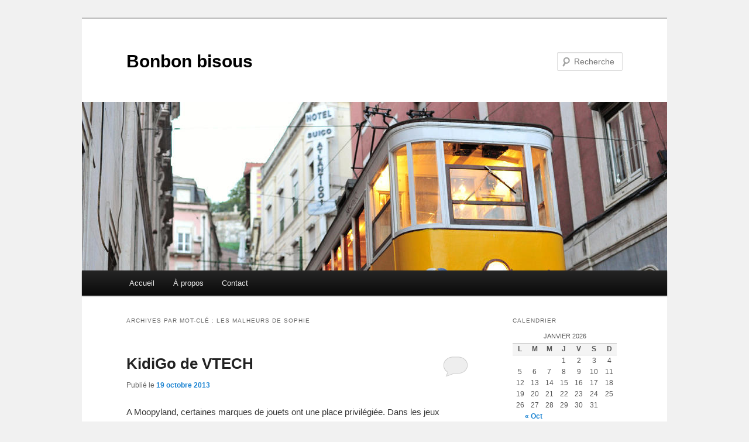

--- FILE ---
content_type: text/html; charset=UTF-8
request_url: https://www.bonbonbisous.com/tag/les-malheurs-de-sophie/
body_size: 16295
content:
<!DOCTYPE html>
<!--[if IE 6]>
<html id="ie6" dir="ltr" lang="fr-FR" prefix="og: https://ogp.me/ns#">
<![endif]-->
<!--[if IE 7]>
<html id="ie7" dir="ltr" lang="fr-FR" prefix="og: https://ogp.me/ns#">
<![endif]-->
<!--[if IE 8]>
<html id="ie8" dir="ltr" lang="fr-FR" prefix="og: https://ogp.me/ns#">
<![endif]-->
<!--[if !(IE 6) & !(IE 7) & !(IE 8)]><!-->
<html dir="ltr" lang="fr-FR" prefix="og: https://ogp.me/ns#">
<!--<![endif]-->
<head>
<meta charset="UTF-8" />
<meta name="viewport" content="width=device-width" />
<title>
Les Malheurs de Sophie - Bonbon bisousBonbon bisous	</title>
<link rel="profile" href="https://gmpg.org/xfn/11" />
<link rel="stylesheet" type="text/css" media="all" href="https://www.bonbonbisous.com/wp-content/themes/twentyeleven/style.css?ver=20240716" />
<link rel="pingback" href="https://www.bonbonbisous.com/xmlrpc.php">
<!--[if lt IE 9]>
<script src="https://www.bonbonbisous.com/wp-content/themes/twentyeleven/js/html5.js?ver=3.7.0" type="text/javascript"></script>
<![endif]-->

		<!-- All in One SEO 4.9.3 - aioseo.com -->
	<meta name="robots" content="max-image-preview:large" />
	<link rel="canonical" href="https://www.bonbonbisous.com/tag/les-malheurs-de-sophie/" />
	<meta name="generator" content="All in One SEO (AIOSEO) 4.9.3" />
		<script type="application/ld+json" class="aioseo-schema">
			{"@context":"https:\/\/schema.org","@graph":[{"@type":"BreadcrumbList","@id":"https:\/\/www.bonbonbisous.com\/tag\/les-malheurs-de-sophie\/#breadcrumblist","itemListElement":[{"@type":"ListItem","@id":"https:\/\/www.bonbonbisous.com#listItem","position":1,"name":"Accueil","item":"https:\/\/www.bonbonbisous.com","nextItem":{"@type":"ListItem","@id":"https:\/\/www.bonbonbisous.com\/tag\/les-malheurs-de-sophie\/#listItem","name":"Les Malheurs de Sophie"}},{"@type":"ListItem","@id":"https:\/\/www.bonbonbisous.com\/tag\/les-malheurs-de-sophie\/#listItem","position":2,"name":"Les Malheurs de Sophie","previousItem":{"@type":"ListItem","@id":"https:\/\/www.bonbonbisous.com#listItem","name":"Accueil"}}]},{"@type":"CollectionPage","@id":"https:\/\/www.bonbonbisous.com\/tag\/les-malheurs-de-sophie\/#collectionpage","url":"https:\/\/www.bonbonbisous.com\/tag\/les-malheurs-de-sophie\/","name":"Les Malheurs de Sophie - Bonbon bisous","inLanguage":"fr-FR","isPartOf":{"@id":"https:\/\/www.bonbonbisous.com\/#website"},"breadcrumb":{"@id":"https:\/\/www.bonbonbisous.com\/tag\/les-malheurs-de-sophie\/#breadcrumblist"}},{"@type":"Organization","@id":"https:\/\/www.bonbonbisous.com\/#organization","name":"Bonbon bisous","url":"https:\/\/www.bonbonbisous.com\/"},{"@type":"WebSite","@id":"https:\/\/www.bonbonbisous.com\/#website","url":"https:\/\/www.bonbonbisous.com\/","name":"Bonbon bisous","inLanguage":"fr-FR","publisher":{"@id":"https:\/\/www.bonbonbisous.com\/#organization"}}]}
		</script>
		<!-- All in One SEO -->

<link rel='dns-prefetch' href='//ajax.googleapis.com' />
<link rel="alternate" type="application/rss+xml" title="Bonbon bisous &raquo; Flux" href="https://www.bonbonbisous.com/feed/" />
<link rel="alternate" type="application/rss+xml" title="Bonbon bisous &raquo; Flux des commentaires" href="https://www.bonbonbisous.com/comments/feed/" />
<link rel="alternate" type="application/rss+xml" title="Bonbon bisous &raquo; Flux de l’étiquette Les Malheurs de Sophie" href="https://www.bonbonbisous.com/tag/les-malheurs-de-sophie/feed/" />
<style id='wp-img-auto-sizes-contain-inline-css' type='text/css'>
img:is([sizes=auto i],[sizes^="auto," i]){contain-intrinsic-size:3000px 1500px}
/*# sourceURL=wp-img-auto-sizes-contain-inline-css */
</style>
<style id='wp-emoji-styles-inline-css' type='text/css'>

	img.wp-smiley, img.emoji {
		display: inline !important;
		border: none !important;
		box-shadow: none !important;
		height: 1em !important;
		width: 1em !important;
		margin: 0 0.07em !important;
		vertical-align: -0.1em !important;
		background: none !important;
		padding: 0 !important;
	}
/*# sourceURL=wp-emoji-styles-inline-css */
</style>
<style id='wp-block-library-inline-css' type='text/css'>
:root{--wp-block-synced-color:#7a00df;--wp-block-synced-color--rgb:122,0,223;--wp-bound-block-color:var(--wp-block-synced-color);--wp-editor-canvas-background:#ddd;--wp-admin-theme-color:#007cba;--wp-admin-theme-color--rgb:0,124,186;--wp-admin-theme-color-darker-10:#006ba1;--wp-admin-theme-color-darker-10--rgb:0,107,160.5;--wp-admin-theme-color-darker-20:#005a87;--wp-admin-theme-color-darker-20--rgb:0,90,135;--wp-admin-border-width-focus:2px}@media (min-resolution:192dpi){:root{--wp-admin-border-width-focus:1.5px}}.wp-element-button{cursor:pointer}:root .has-very-light-gray-background-color{background-color:#eee}:root .has-very-dark-gray-background-color{background-color:#313131}:root .has-very-light-gray-color{color:#eee}:root .has-very-dark-gray-color{color:#313131}:root .has-vivid-green-cyan-to-vivid-cyan-blue-gradient-background{background:linear-gradient(135deg,#00d084,#0693e3)}:root .has-purple-crush-gradient-background{background:linear-gradient(135deg,#34e2e4,#4721fb 50%,#ab1dfe)}:root .has-hazy-dawn-gradient-background{background:linear-gradient(135deg,#faaca8,#dad0ec)}:root .has-subdued-olive-gradient-background{background:linear-gradient(135deg,#fafae1,#67a671)}:root .has-atomic-cream-gradient-background{background:linear-gradient(135deg,#fdd79a,#004a59)}:root .has-nightshade-gradient-background{background:linear-gradient(135deg,#330968,#31cdcf)}:root .has-midnight-gradient-background{background:linear-gradient(135deg,#020381,#2874fc)}:root{--wp--preset--font-size--normal:16px;--wp--preset--font-size--huge:42px}.has-regular-font-size{font-size:1em}.has-larger-font-size{font-size:2.625em}.has-normal-font-size{font-size:var(--wp--preset--font-size--normal)}.has-huge-font-size{font-size:var(--wp--preset--font-size--huge)}.has-text-align-center{text-align:center}.has-text-align-left{text-align:left}.has-text-align-right{text-align:right}.has-fit-text{white-space:nowrap!important}#end-resizable-editor-section{display:none}.aligncenter{clear:both}.items-justified-left{justify-content:flex-start}.items-justified-center{justify-content:center}.items-justified-right{justify-content:flex-end}.items-justified-space-between{justify-content:space-between}.screen-reader-text{border:0;clip-path:inset(50%);height:1px;margin:-1px;overflow:hidden;padding:0;position:absolute;width:1px;word-wrap:normal!important}.screen-reader-text:focus{background-color:#ddd;clip-path:none;color:#444;display:block;font-size:1em;height:auto;left:5px;line-height:normal;padding:15px 23px 14px;text-decoration:none;top:5px;width:auto;z-index:100000}html :where(.has-border-color){border-style:solid}html :where([style*=border-top-color]){border-top-style:solid}html :where([style*=border-right-color]){border-right-style:solid}html :where([style*=border-bottom-color]){border-bottom-style:solid}html :where([style*=border-left-color]){border-left-style:solid}html :where([style*=border-width]){border-style:solid}html :where([style*=border-top-width]){border-top-style:solid}html :where([style*=border-right-width]){border-right-style:solid}html :where([style*=border-bottom-width]){border-bottom-style:solid}html :where([style*=border-left-width]){border-left-style:solid}html :where(img[class*=wp-image-]){height:auto;max-width:100%}:where(figure){margin:0 0 1em}html :where(.is-position-sticky){--wp-admin--admin-bar--position-offset:var(--wp-admin--admin-bar--height,0px)}@media screen and (max-width:600px){html :where(.is-position-sticky){--wp-admin--admin-bar--position-offset:0px}}

/*# sourceURL=wp-block-library-inline-css */
</style><style id='global-styles-inline-css' type='text/css'>
:root{--wp--preset--aspect-ratio--square: 1;--wp--preset--aspect-ratio--4-3: 4/3;--wp--preset--aspect-ratio--3-4: 3/4;--wp--preset--aspect-ratio--3-2: 3/2;--wp--preset--aspect-ratio--2-3: 2/3;--wp--preset--aspect-ratio--16-9: 16/9;--wp--preset--aspect-ratio--9-16: 9/16;--wp--preset--color--black: #000;--wp--preset--color--cyan-bluish-gray: #abb8c3;--wp--preset--color--white: #fff;--wp--preset--color--pale-pink: #f78da7;--wp--preset--color--vivid-red: #cf2e2e;--wp--preset--color--luminous-vivid-orange: #ff6900;--wp--preset--color--luminous-vivid-amber: #fcb900;--wp--preset--color--light-green-cyan: #7bdcb5;--wp--preset--color--vivid-green-cyan: #00d084;--wp--preset--color--pale-cyan-blue: #8ed1fc;--wp--preset--color--vivid-cyan-blue: #0693e3;--wp--preset--color--vivid-purple: #9b51e0;--wp--preset--color--blue: #1982d1;--wp--preset--color--dark-gray: #373737;--wp--preset--color--medium-gray: #666;--wp--preset--color--light-gray: #e2e2e2;--wp--preset--gradient--vivid-cyan-blue-to-vivid-purple: linear-gradient(135deg,rgb(6,147,227) 0%,rgb(155,81,224) 100%);--wp--preset--gradient--light-green-cyan-to-vivid-green-cyan: linear-gradient(135deg,rgb(122,220,180) 0%,rgb(0,208,130) 100%);--wp--preset--gradient--luminous-vivid-amber-to-luminous-vivid-orange: linear-gradient(135deg,rgb(252,185,0) 0%,rgb(255,105,0) 100%);--wp--preset--gradient--luminous-vivid-orange-to-vivid-red: linear-gradient(135deg,rgb(255,105,0) 0%,rgb(207,46,46) 100%);--wp--preset--gradient--very-light-gray-to-cyan-bluish-gray: linear-gradient(135deg,rgb(238,238,238) 0%,rgb(169,184,195) 100%);--wp--preset--gradient--cool-to-warm-spectrum: linear-gradient(135deg,rgb(74,234,220) 0%,rgb(151,120,209) 20%,rgb(207,42,186) 40%,rgb(238,44,130) 60%,rgb(251,105,98) 80%,rgb(254,248,76) 100%);--wp--preset--gradient--blush-light-purple: linear-gradient(135deg,rgb(255,206,236) 0%,rgb(152,150,240) 100%);--wp--preset--gradient--blush-bordeaux: linear-gradient(135deg,rgb(254,205,165) 0%,rgb(254,45,45) 50%,rgb(107,0,62) 100%);--wp--preset--gradient--luminous-dusk: linear-gradient(135deg,rgb(255,203,112) 0%,rgb(199,81,192) 50%,rgb(65,88,208) 100%);--wp--preset--gradient--pale-ocean: linear-gradient(135deg,rgb(255,245,203) 0%,rgb(182,227,212) 50%,rgb(51,167,181) 100%);--wp--preset--gradient--electric-grass: linear-gradient(135deg,rgb(202,248,128) 0%,rgb(113,206,126) 100%);--wp--preset--gradient--midnight: linear-gradient(135deg,rgb(2,3,129) 0%,rgb(40,116,252) 100%);--wp--preset--font-size--small: 13px;--wp--preset--font-size--medium: 20px;--wp--preset--font-size--large: 36px;--wp--preset--font-size--x-large: 42px;--wp--preset--spacing--20: 0.44rem;--wp--preset--spacing--30: 0.67rem;--wp--preset--spacing--40: 1rem;--wp--preset--spacing--50: 1.5rem;--wp--preset--spacing--60: 2.25rem;--wp--preset--spacing--70: 3.38rem;--wp--preset--spacing--80: 5.06rem;--wp--preset--shadow--natural: 6px 6px 9px rgba(0, 0, 0, 0.2);--wp--preset--shadow--deep: 12px 12px 50px rgba(0, 0, 0, 0.4);--wp--preset--shadow--sharp: 6px 6px 0px rgba(0, 0, 0, 0.2);--wp--preset--shadow--outlined: 6px 6px 0px -3px rgb(255, 255, 255), 6px 6px rgb(0, 0, 0);--wp--preset--shadow--crisp: 6px 6px 0px rgb(0, 0, 0);}:where(.is-layout-flex){gap: 0.5em;}:where(.is-layout-grid){gap: 0.5em;}body .is-layout-flex{display: flex;}.is-layout-flex{flex-wrap: wrap;align-items: center;}.is-layout-flex > :is(*, div){margin: 0;}body .is-layout-grid{display: grid;}.is-layout-grid > :is(*, div){margin: 0;}:where(.wp-block-columns.is-layout-flex){gap: 2em;}:where(.wp-block-columns.is-layout-grid){gap: 2em;}:where(.wp-block-post-template.is-layout-flex){gap: 1.25em;}:where(.wp-block-post-template.is-layout-grid){gap: 1.25em;}.has-black-color{color: var(--wp--preset--color--black) !important;}.has-cyan-bluish-gray-color{color: var(--wp--preset--color--cyan-bluish-gray) !important;}.has-white-color{color: var(--wp--preset--color--white) !important;}.has-pale-pink-color{color: var(--wp--preset--color--pale-pink) !important;}.has-vivid-red-color{color: var(--wp--preset--color--vivid-red) !important;}.has-luminous-vivid-orange-color{color: var(--wp--preset--color--luminous-vivid-orange) !important;}.has-luminous-vivid-amber-color{color: var(--wp--preset--color--luminous-vivid-amber) !important;}.has-light-green-cyan-color{color: var(--wp--preset--color--light-green-cyan) !important;}.has-vivid-green-cyan-color{color: var(--wp--preset--color--vivid-green-cyan) !important;}.has-pale-cyan-blue-color{color: var(--wp--preset--color--pale-cyan-blue) !important;}.has-vivid-cyan-blue-color{color: var(--wp--preset--color--vivid-cyan-blue) !important;}.has-vivid-purple-color{color: var(--wp--preset--color--vivid-purple) !important;}.has-black-background-color{background-color: var(--wp--preset--color--black) !important;}.has-cyan-bluish-gray-background-color{background-color: var(--wp--preset--color--cyan-bluish-gray) !important;}.has-white-background-color{background-color: var(--wp--preset--color--white) !important;}.has-pale-pink-background-color{background-color: var(--wp--preset--color--pale-pink) !important;}.has-vivid-red-background-color{background-color: var(--wp--preset--color--vivid-red) !important;}.has-luminous-vivid-orange-background-color{background-color: var(--wp--preset--color--luminous-vivid-orange) !important;}.has-luminous-vivid-amber-background-color{background-color: var(--wp--preset--color--luminous-vivid-amber) !important;}.has-light-green-cyan-background-color{background-color: var(--wp--preset--color--light-green-cyan) !important;}.has-vivid-green-cyan-background-color{background-color: var(--wp--preset--color--vivid-green-cyan) !important;}.has-pale-cyan-blue-background-color{background-color: var(--wp--preset--color--pale-cyan-blue) !important;}.has-vivid-cyan-blue-background-color{background-color: var(--wp--preset--color--vivid-cyan-blue) !important;}.has-vivid-purple-background-color{background-color: var(--wp--preset--color--vivid-purple) !important;}.has-black-border-color{border-color: var(--wp--preset--color--black) !important;}.has-cyan-bluish-gray-border-color{border-color: var(--wp--preset--color--cyan-bluish-gray) !important;}.has-white-border-color{border-color: var(--wp--preset--color--white) !important;}.has-pale-pink-border-color{border-color: var(--wp--preset--color--pale-pink) !important;}.has-vivid-red-border-color{border-color: var(--wp--preset--color--vivid-red) !important;}.has-luminous-vivid-orange-border-color{border-color: var(--wp--preset--color--luminous-vivid-orange) !important;}.has-luminous-vivid-amber-border-color{border-color: var(--wp--preset--color--luminous-vivid-amber) !important;}.has-light-green-cyan-border-color{border-color: var(--wp--preset--color--light-green-cyan) !important;}.has-vivid-green-cyan-border-color{border-color: var(--wp--preset--color--vivid-green-cyan) !important;}.has-pale-cyan-blue-border-color{border-color: var(--wp--preset--color--pale-cyan-blue) !important;}.has-vivid-cyan-blue-border-color{border-color: var(--wp--preset--color--vivid-cyan-blue) !important;}.has-vivid-purple-border-color{border-color: var(--wp--preset--color--vivid-purple) !important;}.has-vivid-cyan-blue-to-vivid-purple-gradient-background{background: var(--wp--preset--gradient--vivid-cyan-blue-to-vivid-purple) !important;}.has-light-green-cyan-to-vivid-green-cyan-gradient-background{background: var(--wp--preset--gradient--light-green-cyan-to-vivid-green-cyan) !important;}.has-luminous-vivid-amber-to-luminous-vivid-orange-gradient-background{background: var(--wp--preset--gradient--luminous-vivid-amber-to-luminous-vivid-orange) !important;}.has-luminous-vivid-orange-to-vivid-red-gradient-background{background: var(--wp--preset--gradient--luminous-vivid-orange-to-vivid-red) !important;}.has-very-light-gray-to-cyan-bluish-gray-gradient-background{background: var(--wp--preset--gradient--very-light-gray-to-cyan-bluish-gray) !important;}.has-cool-to-warm-spectrum-gradient-background{background: var(--wp--preset--gradient--cool-to-warm-spectrum) !important;}.has-blush-light-purple-gradient-background{background: var(--wp--preset--gradient--blush-light-purple) !important;}.has-blush-bordeaux-gradient-background{background: var(--wp--preset--gradient--blush-bordeaux) !important;}.has-luminous-dusk-gradient-background{background: var(--wp--preset--gradient--luminous-dusk) !important;}.has-pale-ocean-gradient-background{background: var(--wp--preset--gradient--pale-ocean) !important;}.has-electric-grass-gradient-background{background: var(--wp--preset--gradient--electric-grass) !important;}.has-midnight-gradient-background{background: var(--wp--preset--gradient--midnight) !important;}.has-small-font-size{font-size: var(--wp--preset--font-size--small) !important;}.has-medium-font-size{font-size: var(--wp--preset--font-size--medium) !important;}.has-large-font-size{font-size: var(--wp--preset--font-size--large) !important;}.has-x-large-font-size{font-size: var(--wp--preset--font-size--x-large) !important;}
/*# sourceURL=global-styles-inline-css */
</style>

<style id='classic-theme-styles-inline-css' type='text/css'>
/*! This file is auto-generated */
.wp-block-button__link{color:#fff;background-color:#32373c;border-radius:9999px;box-shadow:none;text-decoration:none;padding:calc(.667em + 2px) calc(1.333em + 2px);font-size:1.125em}.wp-block-file__button{background:#32373c;color:#fff;text-decoration:none}
/*# sourceURL=/wp-includes/css/classic-themes.min.css */
</style>
<link rel='stylesheet' id='contact-form-7-css' href='https://www.bonbonbisous.com/wp-content/plugins/contact-form-7/includes/css/styles.css?ver=6.1.4' type='text/css' media='all' />
<link rel='stylesheet' id='st-widget-css' href='https://www.bonbonbisous.com/wp-content/plugins/share-this/css/style.css?ver=6.9' type='text/css' media='all' />
<link rel='stylesheet' id='twentyeleven-block-style-css' href='https://www.bonbonbisous.com/wp-content/themes/twentyeleven/blocks.css?ver=20240621' type='text/css' media='all' />
<link rel='stylesheet' id='wp-pagenavi-css' href='https://www.bonbonbisous.com/wp-content/plugins/wp-pagenavi/pagenavi-css.css?ver=2.70' type='text/css' media='all' />
<script type="text/javascript" src="https://www.bonbonbisous.com/wp-includes/js/jquery/jquery.min.js?ver=3.7.1" id="jquery-core-js"></script>
<script type="text/javascript" src="https://www.bonbonbisous.com/wp-includes/js/jquery/jquery-migrate.min.js?ver=3.4.1" id="jquery-migrate-js"></script>
<script type="text/javascript" src="https://ajax.googleapis.com/ajax/libs/prototype/1.7.1.0/prototype.js?ver=1.7.1" id="prototype-js"></script>
<link rel="https://api.w.org/" href="https://www.bonbonbisous.com/wp-json/" /><link rel="alternate" title="JSON" type="application/json" href="https://www.bonbonbisous.com/wp-json/wp/v2/tags/662" /><link rel="EditURI" type="application/rsd+xml" title="RSD" href="https://www.bonbonbisous.com/xmlrpc.php?rsd" />
<meta name="generator" content="WordPress 6.9" />
<script charset="utf-8" type="text/javascript">var switchTo5x=true;</script>
<script charset="utf-8" type="text/javascript" id="st_insights_js" src="https://ws.sharethis.com/button/buttons.js?publisher=wp.d617b3a8-721c-4350-8601-68e0a7a31d5a&amp;product=sharethis-wordpress"></script>
<script charset="utf-8" type="text/javascript">stLight.options({"publisher":"wp.d617b3a8-721c-4350-8601-68e0a7a31d5a"});var st_type="wordpress5.3.2";</script>
<script type="text/javascript" src="https://www.bonbonbisous.com/index.php?ak_action=wp_grins_js"></script>

<style type="text/css">
#wp_grins img {
	cursor: pointer;
}
</style>
<!--[if IE]>
<style type="text/css">
#wp_grins img {
	cursor: hand;
}
</style>
<![endif]-->
	<script type="text/javascript" src="https://www.bonbonbisous.com/wp-content/plugins/wp-twitip-id/js/addtwitterfield.js"></script><!-- added by wp-twitip-id by Andy Bailey -->
<script type="text/javascript">addtwitterfield('url',"<br/>","<label for=\"atf_twitter_id\">Twitter ID</label><br/>",'textarea','','','');</script><style data-context="foundation-flickity-css">/*! Flickity v2.0.2
http://flickity.metafizzy.co
---------------------------------------------- */.flickity-enabled{position:relative}.flickity-enabled:focus{outline:0}.flickity-viewport{overflow:hidden;position:relative;height:100%}.flickity-slider{position:absolute;width:100%;height:100%}.flickity-enabled.is-draggable{-webkit-tap-highlight-color:transparent;tap-highlight-color:transparent;-webkit-user-select:none;-moz-user-select:none;-ms-user-select:none;user-select:none}.flickity-enabled.is-draggable .flickity-viewport{cursor:move;cursor:-webkit-grab;cursor:grab}.flickity-enabled.is-draggable .flickity-viewport.is-pointer-down{cursor:-webkit-grabbing;cursor:grabbing}.flickity-prev-next-button{position:absolute;top:50%;width:44px;height:44px;border:none;border-radius:50%;background:#fff;background:hsla(0,0%,100%,.75);cursor:pointer;-webkit-transform:translateY(-50%);transform:translateY(-50%)}.flickity-prev-next-button:hover{background:#fff}.flickity-prev-next-button:focus{outline:0;box-shadow:0 0 0 5px #09f}.flickity-prev-next-button:active{opacity:.6}.flickity-prev-next-button.previous{left:10px}.flickity-prev-next-button.next{right:10px}.flickity-rtl .flickity-prev-next-button.previous{left:auto;right:10px}.flickity-rtl .flickity-prev-next-button.next{right:auto;left:10px}.flickity-prev-next-button:disabled{opacity:.3;cursor:auto}.flickity-prev-next-button svg{position:absolute;left:20%;top:20%;width:60%;height:60%}.flickity-prev-next-button .arrow{fill:#333}.flickity-page-dots{position:absolute;width:100%;bottom:-25px;padding:0;margin:0;list-style:none;text-align:center;line-height:1}.flickity-rtl .flickity-page-dots{direction:rtl}.flickity-page-dots .dot{display:inline-block;width:10px;height:10px;margin:0 8px;background:#333;border-radius:50%;opacity:.25;cursor:pointer}.flickity-page-dots .dot.is-selected{opacity:1}</style><style data-context="foundation-slideout-css">.slideout-menu{position:fixed;left:0;top:0;bottom:0;right:auto;z-index:0;width:256px;overflow-y:auto;-webkit-overflow-scrolling:touch;display:none}.slideout-menu.pushit-right{left:auto;right:0}.slideout-panel{position:relative;z-index:1;will-change:transform}.slideout-open,.slideout-open .slideout-panel,.slideout-open body{overflow:hidden}.slideout-open .slideout-menu{display:block}.pushit{display:none}</style><style type="text/css">.recentcomments a{display:inline !important;padding:0 !important;margin:0 !important;}</style>		<style type="text/css" id="twentyeleven-header-css">
				#site-title a,
		#site-description {
			color: #000000;
		}
		</style>
		<style type="text/css" id="custom-background-css">
body.custom-background { background-color: #f1f1f1; }
</style>
	<style>.ios7.web-app-mode.has-fixed header{ background-color: rgba(3,122,221,.88);}</style></head>

<body class="archive tag tag-les-malheurs-de-sophie tag-662 custom-background wp-embed-responsive wp-theme-twentyeleven single-author two-column right-sidebar">
<div class="skip-link"><a class="assistive-text" href="#content">Aller au contenu principal</a></div><div class="skip-link"><a class="assistive-text" href="#secondary">Aller au contenu secondaire</a></div><div id="page" class="hfeed">
	<header id="branding">
			<hgroup>
				<h1 id="site-title"><span><a href="https://www.bonbonbisous.com/" rel="home">Bonbon bisous</a></span></h1>
				<h2 id="site-description"></h2>
			</hgroup>

						<a href="https://www.bonbonbisous.com/">
				<img src="https://www.bonbonbisous.com/wp-content/themes/twentyeleven/images/headers/trolley.jpg" width="1000" height="288" alt="Bonbon bisous" decoding="async" fetchpriority="high" />			</a>
			
									<form method="get" id="searchform" action="https://www.bonbonbisous.com/">
		<label for="s" class="assistive-text">Recherche</label>
		<input type="text" class="field" name="s" id="s" placeholder="Recherche" />
		<input type="submit" class="submit" name="submit" id="searchsubmit" value="Recherche" />
	</form>
			
			<nav id="access">
				<h3 class="assistive-text">Menu principal</h3>
				<div class="menu"><ul>
<li ><a href="https://www.bonbonbisous.com/">Accueil</a></li><li class="page_item page-item-2"><a href="https://www.bonbonbisous.com/a-propos/">À propos</a></li>
<li class="page_item page-item-73"><a href="https://www.bonbonbisous.com/contact/">Contact</a></li>
</ul></div>
			</nav><!-- #access -->
	</header><!-- #branding -->


	<div id="main">

		<section id="primary">
			<div id="content" role="main">

			
				<header class="page-header">
					<h1 class="page-title">
					Archives par mot-clé&nbsp;: <span>Les Malheurs de Sophie</span>					</h1>

									</header>

				
				
					
	<article id="post-3009" class="post-3009 post type-post status-publish format-standard hentry category-moopludi tag-asterix tag-babar tag-caroline tag-cars tag-cedric tag-celestin tag-corneil-bernie tag-couacs-en-vrac tag-didou tag-docteur-la-peluche tag-donald tag-dora-lexploratrice tag-droles-de-petites-betes tag-famille-trompette tag-garfield tag-henri-des tag-jake-et-les-pirates tag-jasper tag-jeu-video tag-jeux tag-kidigo tag-le-manege-enchante tag-leo-et-popi tag-leonard tag-les-malheurs-de-sophie tag-les-minijusticiers tag-les-tortues-ninja tag-lilo-stitch tag-little-einsteins tag-lucky-luke tag-manon tag-marsupilami tag-mickey tag-mike-le-chevalier tag-minnie tag-mobigo tag-petit-ours-brun tag-phineas-et-ferb tag-sponsorise tag-tatonka tag-tintin tag-trotro tag-vtech tag-winnie-lourson tag-yakari tag-zou">
		<header class="entry-header">
						<h1 class="entry-title"><a href="https://www.bonbonbisous.com/kidigo-de-vtech/" rel="bookmark">KidiGo de VTECH</a></h1>
			
						<div class="entry-meta">
				<span class="sep">Publié le </span><a href="https://www.bonbonbisous.com/kidigo-de-vtech/" title="23 h 15 min" rel="bookmark"><time class="entry-date" datetime="2013-10-19T23:15:36+02:00">19 octobre 2013</time></a><span class="by-author"> <span class="sep"> par </span> <span class="author vcard"><a class="url fn n" href="https://www.bonbonbisous.com/author/3moopydelfy/" title="Afficher tous les articles par 3moopydelfy" rel="author">3moopydelfy</a></span></span>			</div><!-- .entry-meta -->
			
						<div class="comments-link">
				<a href="https://www.bonbonbisous.com/kidigo-de-vtech/#respond"><span class="leave-reply">Répondre</span></a>			</div>
					</header><!-- .entry-header -->

				<div class="entry-content">
			
<div style="display:none"><img decoding="async" src="http://stat.ebuzzing.com/stats/85343_26425_1221957_7613_6505_1.jpg" border="0" style="width:0px;height:0px"  /></div>
<p>
	A Moopyland, certaines marques de jouets ont une place privil&eacute;gi&eacute;e. Dans les jeux vid&eacute;os, Nintendo prend la premi&egrave;re place. Avant la console Gameboy, DS et 3DS, les Moopys ont &eacute;tra&icirc;n&eacute; leurs esprits de joueurs sur la Mobigo de <a rel="nofollow" href="http://social.ebuzzing.fr/rdro/85343_26425_1221957_7613_6505_390530/www.vtech-jouets.com%2Fkidigo-bleu.html" target="_blank">VTech</a>. Cette ann&eacute;e <a href="http://www.vtech-jouets.com/kidigo-bleu.html">Vtech</a> sort un lecteur mutlim&eacute;dia utilisable d&egrave;s 3 ans: la&nbsp;<a href="http://social.ebuzzing.fr/rdro/85343_26425_1221957_7613_6505_390530/www.vtech-jouets.com%2Fkidigo-bleu.html" target="_blank">Kidigo</a>.&nbsp;<a href="http://www.bonbonbisous.com/wp-content/uploads/2013/10/148305-148355-CAT-kidiGo_bleu-rose.jpg"><img decoding="async" alt="148305-148355-CAT-kidiGo_bleu-rose" class="aligncenter size-large wp-image-3010" height="432" src="http://www.bonbonbisous.com/wp-content/uploads/2013/10/148305-148355-CAT-kidiGo_bleu-rose-1024x758.jpg" width="584" srcset="https://www.bonbonbisous.com/wp-content/uploads/2013/10/148305-148355-CAT-kidiGo_bleu-rose-1024x758.jpg 1024w, https://www.bonbonbisous.com/wp-content/uploads/2013/10/148305-148355-CAT-kidiGo_bleu-rose-300x222.jpg 300w, https://www.bonbonbisous.com/wp-content/uploads/2013/10/148305-148355-CAT-kidiGo_bleu-rose-405x300.jpg 405w" sizes="(max-width: 584px) 100vw, 584px" /></a></p>
<p>
	D&eacute;cortiquons le lecteur 4 en 1, Kidigo, nous avons:</p>
<p>
	1. &nbsp;Jeux&nbsp;: 5 jeux inclus.</p>
<p>
	2.&nbsp; Album photo: pour regarder ses premiers clich&eacute;s</p>
<p>
	3. &nbsp;Lecteur musique MP3 pour &eacute;couter ses musiques pr&eacute;f&eacute;r&eacute;es en illimit&eacute;</p>
<p>
	4. &nbsp;Lecteur Vid&eacute;os pour regarder ses vid&eacute;os pr&eacute;f&eacute;r&eacute;es</p>
<p>
	<span style="text-decoration: underline;"><strong>LES PLUS</strong>&nbsp;:</span> &#8211; Pratique&nbsp;! La dragonne et le casque sont inclus &#8211; Pour plus de rangement, possibilit&eacute; de clipser le casque &#8211; Grand &eacute;cran couleur 4.3 pouces &#8211; M&eacute;moire interne de 2Go permettant de stocker jusqu&rsquo;&agrave; 4h30 de vid&eacute;os ou 30h de musique&nbsp;! Extensible avec une carte micro SD (non incluse) &#8211; 10h d&rsquo;autonomie J&#39;appr&eacute;cie la possibilit&eacute; offerte &agrave; nous les parents, de transf&eacute;rer des musiques, vid&eacute;os ou photos personnelles depuis leur ordinateur vers KidiGo. <a rel="nofollow" href="http://www.bonbonbisous.com/wp-content/uploads/2013/10/sacoche-kidigo-bleue2.jpg"><img decoding="async" alt="sacoche-kidigo-bleue2" class="aligncenter size-full wp-image-3011" height="900" src="http://www.bonbonbisous.com/wp-content/uploads/2013/10/sacoche-kidigo-bleue2.jpg" width="900" srcset="https://www.bonbonbisous.com/wp-content/uploads/2013/10/sacoche-kidigo-bleue2.jpg 900w, https://www.bonbonbisous.com/wp-content/uploads/2013/10/sacoche-kidigo-bleue2-150x150.jpg 150w, https://www.bonbonbisous.com/wp-content/uploads/2013/10/sacoche-kidigo-bleue2-300x300.jpg 300w" sizes="(max-width: 900px) 100vw, 900px" /></a><strong> D&eacute;couvrons la plateforme EXPLOR@PARK :</strong></p>
<p>
	Un espace de t&eacute;l&eacute;chargement de contenus d&eacute;velopp&eacute; par VTech sur lequel on peut connecter le lecteur Kidigo. En plus de pouvoir y mettre ses videos et musiques perso, on peut aussi telecharger plein de contenus musicaux et videos selectionn&eacute;s par Vtech. A noter, par contre, les contenus sont payants. Plusieurs centaines de musiques&nbsp;comme Henri D&egrave;s ou Sophie Forte, films (<strong>Tintin, Asterix</strong>) et dessins anim&eacute;s.</p>
<p>
	Les enfants auront ainsi le choix entre une liste comprenant: <strong><span style="color: #888888;">Ast&eacute;rix, Babar, Caroline, Cars, C&eacute;dric, C&eacute;lestin,&nbsp; Corneil &amp; Bernie, Couacs en vrac, Didou, Docteur La Peluche, Donald, Dora l&#39;Exploratrice, Dr&ocirc;les de Petites B&ecirc;tes, Famille Trompette, Garfield, Jake et les Pirates, Jasper, Le Man&egrave;ge Enchant&eacute;, L&eacute;o et Popi, L&eacute;onard, Les Malheurs de Sophie, Les Minijusticiers, Les Tortues Ninja, Lilo &amp; Stitch, Little Einsteins, Lucky Luke, Manon, Marsupilami, Mickey, Mike le Chevalier, Minnie, Petit Ours Brun, Phineas et Ferb, Tatonka, Tintin, Trotro, Winnie l&#39;Ourson, Yakari, Zou</span></strong> <strong>Pou en savoir plus:&nbsp;<a rel="nofollow" href="http://www.vtech-jouets.com/view-telechargements/?id=13515">http://www.vtech-jouets.com/view-telechargements/?id=13515</a></strong></p>
<p>
	&nbsp;</p>
<p>
	<iframe loading="lazy" allowfullscreen="" frameborder="0" height="315" src="//www.youtube.com/embed/uGdK22-BMUk" width="420"></iframe></p>
<p>
	<span style="text-decoration: underline;"><strong>CARACTERISTIQUES TECHNIQUES&nbsp;:</strong></span></p>
<p>
	&#8211;&nbsp; Lecture des fichiers personnels MP3 et des vid&eacute;os en MPEG4 SP (Xvid) ou t&eacute;l&eacute;chargement de contenus (musiques et vid&eacute;os) sur l&rsquo;Explor@park VTech.</p>
<p>
	&#8211;&nbsp; Grand &eacute;cran couleur de 4,3 pouces, anti-chocs&nbsp;!</p>
<p>
	&#8211;&nbsp; Haut parleur int&eacute;gr&eacute; pour partager de la musique &agrave; plusieurs ou &eacute;coute via le casque inclus (clipsable sur KidiGo pour le rangement).</p>
<p>
	&#8211;&nbsp; Avec une carte micro SD de 32 Giga (non incluse) on peut stocker plus de 80 heures de vid&eacute;o !</p>
<p>
	&#8211;&nbsp; Pied repliable.</p>
<p>
	&#8211;&nbsp; Des sacoches sp&eacute;cialement con&ccedil;ues pour kidigo existent (&agrave; acheter s&eacute;par&eacute;ment, tr&egrave;s pratiques et id&eacute;ales pour prot&eacute;ger le lecteur)</p>
<p>
	Si je devais me laisser tenter pour l&#39;achat du produit KidiGo je prendrais une version bleue, la couleur met d&#39;accord mes 3 minis-moi. Ils adoreraient le c&ocirc;t&eacute;, j&#39;ai mon lecteur simple d&#39;acc&egrave;s pour regarder mes dessins anim&eacute;s. Je suis contente de la dur&eacute;e de vie des produits Vtech, et j&#39;aime leur fa&ccedil;on de donner l&#39;impression &agrave; l&#39;enfant d&#39;&ecirc;tre plus grand qu&#39;il n&#39;est tout en conservant la magie de l&#39;enfance. Et vous?&nbsp;</p>
<p>
	&nbsp;</p>
<p>
	Pour plus d&#39;informations rdv <a rel="nofollow" href="http://www.vtech-jouets.com/kidigo-bleu.html">ici </a>!</p>
<ul>
</ul>
<p>
	<br />
	<a rel="nofollow" href="http://social.ebuzzing.fr" target="_blank"><i>Article sponsoris&eacute;</i></a></p>
<p class="no-break"><span class='st_facebook_large' st_title='KidiGo de VTECH' st_url='https://www.bonbonbisous.com/kidigo-de-vtech/'></span><span st_via='@3Moopydelfy' st_username='@3Moopydelfy' class='st_twitter_large' st_title='KidiGo de VTECH' st_url='https://www.bonbonbisous.com/kidigo-de-vtech/'></span><span class='st_linkedin_large' st_title='KidiGo de VTECH' st_url='https://www.bonbonbisous.com/kidigo-de-vtech/'></span><span class='st_email_large' st_title='KidiGo de VTECH' st_url='https://www.bonbonbisous.com/kidigo-de-vtech/'></span><span class='st_sharethis_large' st_title='KidiGo de VTECH' st_url='https://www.bonbonbisous.com/kidigo-de-vtech/'></span><span class='st_fblike_large' st_title='KidiGo de VTECH' st_url='https://www.bonbonbisous.com/kidigo-de-vtech/'></span><span class='st_plusone_large' st_title='KidiGo de VTECH' st_url='https://www.bonbonbisous.com/kidigo-de-vtech/'></span><span class='st_pinterest_large' st_title='KidiGo de VTECH' st_url='https://www.bonbonbisous.com/kidigo-de-vtech/'></span></p>					</div><!-- .entry-content -->
		
		<footer class="entry-meta">
			
										<span class="cat-links">
					<span class="entry-utility-prep entry-utility-prep-cat-links">Publié dans</span> <a href="https://www.bonbonbisous.com/category/moopludi/" rel="category tag">Moopludi</a>			</span>
							
										<span class="sep"> | </span>
								<span class="tag-links">
					<span class="entry-utility-prep entry-utility-prep-tag-links">Marqué avec</span> <a href="https://www.bonbonbisous.com/tag/asterix/" rel="tag">Asterix</a>, <a href="https://www.bonbonbisous.com/tag/babar/" rel="tag">Babar</a>, <a href="https://www.bonbonbisous.com/tag/caroline/" rel="tag">Caroline</a>, <a href="https://www.bonbonbisous.com/tag/cars/" rel="tag">Cars</a>, <a href="https://www.bonbonbisous.com/tag/cedric/" rel="tag">Cédric</a>, <a href="https://www.bonbonbisous.com/tag/celestin/" rel="tag">Célestin</a>, <a href="https://www.bonbonbisous.com/tag/corneil-bernie/" rel="tag">Corneil &amp; Bernie</a>, <a href="https://www.bonbonbisous.com/tag/couacs-en-vrac/" rel="tag">Couacs en vrac</a>, <a href="https://www.bonbonbisous.com/tag/didou/" rel="tag">Didou</a>, <a href="https://www.bonbonbisous.com/tag/docteur-la-peluche/" rel="tag">Docteur La Peluche</a>, <a href="https://www.bonbonbisous.com/tag/donald/" rel="tag">Donald</a>, <a href="https://www.bonbonbisous.com/tag/dora-lexploratrice/" rel="tag">Dora l'Exploratrice</a>, <a href="https://www.bonbonbisous.com/tag/droles-de-petites-betes/" rel="tag">Drôles de Petites Bêtes</a>, <a href="https://www.bonbonbisous.com/tag/famille-trompette/" rel="tag">Famille Trompette</a>, <a href="https://www.bonbonbisous.com/tag/garfield/" rel="tag">Garfield</a>, <a href="https://www.bonbonbisous.com/tag/henri-des/" rel="tag">Henri Dès</a>, <a href="https://www.bonbonbisous.com/tag/jake-et-les-pirates/" rel="tag">Jake et les Pirates</a>, <a href="https://www.bonbonbisous.com/tag/jasper/" rel="tag">Jasper</a>, <a href="https://www.bonbonbisous.com/tag/jeu-video/" rel="tag">Jeu Vidéo</a>, <a href="https://www.bonbonbisous.com/tag/jeux/" rel="tag">Jeux</a>, <a href="https://www.bonbonbisous.com/tag/kidigo/" rel="tag">KidiGo</a>, <a href="https://www.bonbonbisous.com/tag/le-manege-enchante/" rel="tag">Le Manège Enchanté</a>, <a href="https://www.bonbonbisous.com/tag/leo-et-popi/" rel="tag">Léo et Popi</a>, <a href="https://www.bonbonbisous.com/tag/leonard/" rel="tag">Léonard</a>, <a href="https://www.bonbonbisous.com/tag/les-malheurs-de-sophie/" rel="tag">Les Malheurs de Sophie</a>, <a href="https://www.bonbonbisous.com/tag/les-minijusticiers/" rel="tag">Les Minijusticiers</a>, <a href="https://www.bonbonbisous.com/tag/les-tortues-ninja/" rel="tag">Les Tortues Ninja</a>, <a href="https://www.bonbonbisous.com/tag/lilo-stitch/" rel="tag">Lilo &amp; Stitch</a>, <a href="https://www.bonbonbisous.com/tag/little-einsteins/" rel="tag">Little Einsteins</a>, <a href="https://www.bonbonbisous.com/tag/lucky-luke/" rel="tag">Lucky Luke</a>, <a href="https://www.bonbonbisous.com/tag/manon/" rel="tag">Manon</a>, <a href="https://www.bonbonbisous.com/tag/marsupilami/" rel="tag">Marsupilami</a>, <a href="https://www.bonbonbisous.com/tag/mickey/" rel="tag">Mickey</a>, <a href="https://www.bonbonbisous.com/tag/mike-le-chevalier/" rel="tag">Mike le Chevalier</a>, <a href="https://www.bonbonbisous.com/tag/minnie/" rel="tag">Minnie</a>, <a href="https://www.bonbonbisous.com/tag/mobigo/" rel="tag">Mobigo</a>, <a href="https://www.bonbonbisous.com/tag/petit-ours-brun/" rel="tag">Petit Ours Brun</a>, <a href="https://www.bonbonbisous.com/tag/phineas-et-ferb/" rel="tag">Phineas et Ferb</a>, <a href="https://www.bonbonbisous.com/tag/sponsorise/" rel="tag">Sponsorisé</a>, <a href="https://www.bonbonbisous.com/tag/tatonka/" rel="tag">Tatonka</a>, <a href="https://www.bonbonbisous.com/tag/tintin/" rel="tag">Tintin</a>, <a href="https://www.bonbonbisous.com/tag/trotro/" rel="tag">Trotro</a>, <a href="https://www.bonbonbisous.com/tag/vtech/" rel="tag">Vtech</a>, <a href="https://www.bonbonbisous.com/tag/winnie-lourson/" rel="tag">Winnie l'Ourson</a>, <a href="https://www.bonbonbisous.com/tag/yakari/" rel="tag">Yakari</a>, <a href="https://www.bonbonbisous.com/tag/zou/" rel="tag">Zou</a>			</span>
							
										<span class="sep"> | </span>
						<span class="comments-link"><a href="https://www.bonbonbisous.com/kidigo-de-vtech/#respond"><span class="leave-reply">Laisser un commentaire</span></a></span>
			
					</footer><!-- .entry-meta -->
	</article><!-- #post-3009 -->

				
				
			
			</div><!-- #content -->
		</section><!-- #primary -->

		<div id="secondary" class="widget-area" role="complementary">
			<aside id="calendar-3" class="widget widget_calendar"><h3 class="widget-title">Calendrier</h3><div id="calendar_wrap" class="calendar_wrap"><table id="wp-calendar" class="wp-calendar-table">
	<caption>janvier 2026</caption>
	<thead>
	<tr>
		<th scope="col" aria-label="lundi">L</th>
		<th scope="col" aria-label="mardi">M</th>
		<th scope="col" aria-label="mercredi">M</th>
		<th scope="col" aria-label="jeudi">J</th>
		<th scope="col" aria-label="vendredi">V</th>
		<th scope="col" aria-label="samedi">S</th>
		<th scope="col" aria-label="dimanche">D</th>
	</tr>
	</thead>
	<tbody>
	<tr>
		<td colspan="3" class="pad">&nbsp;</td><td>1</td><td>2</td><td>3</td><td>4</td>
	</tr>
	<tr>
		<td>5</td><td>6</td><td>7</td><td>8</td><td>9</td><td>10</td><td>11</td>
	</tr>
	<tr>
		<td>12</td><td>13</td><td>14</td><td>15</td><td>16</td><td>17</td><td>18</td>
	</tr>
	<tr>
		<td>19</td><td>20</td><td>21</td><td>22</td><td>23</td><td>24</td><td>25</td>
	</tr>
	<tr>
		<td>26</td><td>27</td><td>28</td><td>29</td><td id="today">30</td><td>31</td>
		<td class="pad" colspan="1">&nbsp;</td>
	</tr>
	</tbody>
	</table><nav aria-label="Mois précédents et suivants" class="wp-calendar-nav">
		<span class="wp-calendar-nav-prev"><a href="https://www.bonbonbisous.com/2017/10/">&laquo; Oct</a></span>
		<span class="pad">&nbsp;</span>
		<span class="wp-calendar-nav-next">&nbsp;</span>
	</nav></div></aside>
		<aside id="recent-posts-3" class="widget widget_recent_entries">
		<h3 class="widget-title">Derniers libellules</h3>
		<ul>
											<li>
					<a href="https://www.bonbonbisous.com/journee-au-parc-asterix-pour-halloween-avec-peur-sur-le-parc-2017/">Journée au Parc Astérix pour Halloween avec Peur sur le Parc 2017</a>
									</li>
											<li>
					<a href="https://www.bonbonbisous.com/avis-cars-3/">[Avis] Cars 3</a>
									</li>
											<li>
					<a href="https://www.bonbonbisous.com/partez-a-la-decouverte-de-pegase-express-au-parc-asterix-concours/">Partez à la découverte de Pégase Express au Parc Astérix. (Concours)</a>
									</li>
											<li>
					<a href="https://www.bonbonbisous.com/animations-spiderman-homecoming-dans-les-disney-store/">Animations Spiderman Homecoming dans les Disney Store</a>
									</li>
											<li>
					<a href="https://www.bonbonbisous.com/avis-%e2%98%99les-gardiens-de-la-galaxie-vol-2-%e2%98%99-prenez-vos-ecouteurs-et-partez-dans-la-danse/">[Avis] ☙Les Gardiens de la Galaxie vol.2 ☙ par James Gunn- prenez vos écouteurs et partez dans la danse</a>
									</li>
					</ul>

		</aside><aside id="tag_cloud-2" class="widget widget_tag_cloud"><h3 class="widget-title">Étiquettes</h3><div class="tagcloud"><ul class='wp-tag-cloud' role='list'>
	<li><a href="https://www.bonbonbisous.com/tag/2014/" class="tag-cloud-link tag-link-634 tag-link-position-1" style="font-size: 8.625pt;" aria-label="2014 (7 éléments)">2014</a></li>
	<li><a href="https://www.bonbonbisous.com/tag/2015/" class="tag-cloud-link tag-link-786 tag-link-position-2" style="font-size: 12.375pt;" aria-label="2015 (15 éléments)">2015</a></li>
	<li><a href="https://www.bonbonbisous.com/tag/activites/" class="tag-cloud-link tag-link-424 tag-link-position-3" style="font-size: 9.875pt;" aria-label="Activités (9 éléments)">Activités</a></li>
	<li><a href="https://www.bonbonbisous.com/tag/animation/" class="tag-cloud-link tag-link-218 tag-link-position-4" style="font-size: 11.25pt;" aria-label="Animation (12 éléments)">Animation</a></li>
	<li><a href="https://www.bonbonbisous.com/tag/bon-plan/" class="tag-cloud-link tag-link-106 tag-link-position-5" style="font-size: 12.125pt;" aria-label="Bon Plan (14 éléments)">Bon Plan</a></li>
	<li><a href="https://www.bonbonbisous.com/tag/cinema/" class="tag-cloud-link tag-link-230 tag-link-position-6" style="font-size: 16pt;" aria-label="Cinéma (30 éléments)">Cinéma</a></li>
	<li><a href="https://www.bonbonbisous.com/tag/comics/" class="tag-cloud-link tag-link-5 tag-link-position-7" style="font-size: 8pt;" aria-label="Comics (6 éléments)">Comics</a></li>
	<li><a href="https://www.bonbonbisous.com/tag/concours/" class="tag-cloud-link tag-link-64 tag-link-position-8" style="font-size: 13.125pt;" aria-label="Concours (17 éléments)">Concours</a></li>
	<li><a href="https://www.bonbonbisous.com/tag/cuisine/" class="tag-cloud-link tag-link-147 tag-link-position-9" style="font-size: 8.625pt;" aria-label="Cuisine (7 éléments)">Cuisine</a></li>
	<li><a href="https://www.bonbonbisous.com/tag/dessin-anime/" class="tag-cloud-link tag-link-31 tag-link-position-10" style="font-size: 12.125pt;" aria-label="dessin animé (14 éléments)">dessin animé</a></li>
	<li><a href="https://www.bonbonbisous.com/tag/disney/" class="tag-cloud-link tag-link-50 tag-link-position-11" style="font-size: 19.75pt;" aria-label="Disney (61 éléments)">Disney</a></li>
	<li><a href="https://www.bonbonbisous.com/tag/disneyland-paris/" class="tag-cloud-link tag-link-133 tag-link-position-12" style="font-size: 11.75pt;" aria-label="Disneyland Paris (13 éléments)">Disneyland Paris</a></li>
	<li><a href="https://www.bonbonbisous.com/tag/disney-social-club/" class="tag-cloud-link tag-link-621 tag-link-position-13" style="font-size: 10.875pt;" aria-label="Disney Social Club (11 éléments)">Disney Social Club</a></li>
	<li><a href="https://www.bonbonbisous.com/tag/dvd/" class="tag-cloud-link tag-link-978 tag-link-position-14" style="font-size: 9.875pt;" aria-label="DVD (9 éléments)">DVD</a></li>
	<li><a href="https://www.bonbonbisous.com/tag/enfant/" class="tag-cloud-link tag-link-249 tag-link-position-15" style="font-size: 9.25pt;" aria-label="enfant (8 éléments)">enfant</a></li>
	<li><a href="https://www.bonbonbisous.com/tag/enfants/" class="tag-cloud-link tag-link-108 tag-link-position-16" style="font-size: 22pt;" aria-label="Enfants (92 éléments)">Enfants</a></li>
	<li><a href="https://www.bonbonbisous.com/tag/famille/" class="tag-cloud-link tag-link-749 tag-link-position-17" style="font-size: 16pt;" aria-label="Famille (30 éléments)">Famille</a></li>
	<li><a href="https://www.bonbonbisous.com/tag/film/" class="tag-cloud-link tag-link-976 tag-link-position-18" style="font-size: 15.625pt;" aria-label="Film (28 éléments)">Film</a></li>
	<li><a href="https://www.bonbonbisous.com/tag/goodies/" class="tag-cloud-link tag-link-91 tag-link-position-19" style="font-size: 8.625pt;" aria-label="Goodies (7 éléments)">Goodies</a></li>
	<li><a href="https://www.bonbonbisous.com/tag/halloween/" class="tag-cloud-link tag-link-684 tag-link-position-20" style="font-size: 9.25pt;" aria-label="Halloween (8 éléments)">Halloween</a></li>
	<li><a href="https://www.bonbonbisous.com/tag/hasbro/" class="tag-cloud-link tag-link-130 tag-link-position-21" style="font-size: 8.625pt;" aria-label="Hasbro (7 éléments)">Hasbro</a></li>
	<li><a href="https://www.bonbonbisous.com/tag/jeunesse/" class="tag-cloud-link tag-link-481 tag-link-position-22" style="font-size: 18.875pt;" aria-label="Jeunesse (51 éléments)">Jeunesse</a></li>
	<li><a href="https://www.bonbonbisous.com/tag/jeu-video/" class="tag-cloud-link tag-link-600 tag-link-position-23" style="font-size: 8pt;" aria-label="Jeu Vidéo (6 éléments)">Jeu Vidéo</a></li>
	<li><a href="https://www.bonbonbisous.com/tag/jeux/" class="tag-cloud-link tag-link-979 tag-link-position-24" style="font-size: 12.375pt;" aria-label="Jeux (15 éléments)">Jeux</a></li>
	<li><a href="https://www.bonbonbisous.com/tag/jouets/" class="tag-cloud-link tag-link-165 tag-link-position-25" style="font-size: 15pt;" aria-label="Jouets (25 éléments)">Jouets</a></li>
	<li><a href="https://www.bonbonbisous.com/tag/la-reine-des-neiges/" class="tag-cloud-link tag-link-586 tag-link-position-26" style="font-size: 8.625pt;" aria-label="La Reine des Neiges (7 éléments)">La Reine des Neiges</a></li>
	<li><a href="https://www.bonbonbisous.com/tag/lecture/" class="tag-cloud-link tag-link-301 tag-link-position-27" style="font-size: 12.375pt;" aria-label="Lecture (15 éléments)">Lecture</a></li>
	<li><a href="https://www.bonbonbisous.com/tag/lego/" class="tag-cloud-link tag-link-189 tag-link-position-28" style="font-size: 12.375pt;" aria-label="Lego (15 éléments)">Lego</a></li>
	<li><a href="https://www.bonbonbisous.com/tag/mickey/" class="tag-cloud-link tag-link-97 tag-link-position-29" style="font-size: 8pt;" aria-label="Mickey (6 éléments)">Mickey</a></li>
	<li><a href="https://www.bonbonbisous.com/tag/moopy/" class="tag-cloud-link tag-link-36 tag-link-position-30" style="font-size: 10.375pt;" aria-label="Moopy (10 éléments)">Moopy</a></li>
	<li><a href="https://www.bonbonbisous.com/tag/moopys/" class="tag-cloud-link tag-link-19 tag-link-position-31" style="font-size: 20.625pt;" aria-label="Moopys (71 éléments)">Moopys</a></li>
	<li><a href="https://www.bonbonbisous.com/tag/noel/" class="tag-cloud-link tag-link-160 tag-link-position-32" style="font-size: 9.25pt;" aria-label="Noël (8 éléments)">Noël</a></li>
	<li><a href="https://www.bonbonbisous.com/tag/octobre/" class="tag-cloud-link tag-link-622 tag-link-position-33" style="font-size: 8.625pt;" aria-label="Octobre (7 éléments)">Octobre</a></li>
	<li><a href="https://www.bonbonbisous.com/tag/parc/" class="tag-cloud-link tag-link-356 tag-link-position-34" style="font-size: 8.625pt;" aria-label="Parc (7 éléments)">Parc</a></li>
	<li><a href="https://www.bonbonbisous.com/tag/parc-asterix/" class="tag-cloud-link tag-link-468 tag-link-position-35" style="font-size: 14.875pt;" aria-label="Parc Astérix (24 éléments)">Parc Astérix</a></li>
	<li><a href="https://www.bonbonbisous.com/tag/parc-dattractions/" class="tag-cloud-link tag-link-574 tag-link-position-36" style="font-size: 10.375pt;" aria-label="Parc d&#039;attractions (10 éléments)">Parc d&#039;attractions</a></li>
	<li><a href="https://www.bonbonbisous.com/tag/peur-sur-le-parc/" class="tag-cloud-link tag-link-469 tag-link-position-37" style="font-size: 8.625pt;" aria-label="Peur sur le parc (7 éléments)">Peur sur le parc</a></li>
	<li><a href="https://www.bonbonbisous.com/tag/raiponce/" class="tag-cloud-link tag-link-256 tag-link-position-38" style="font-size: 8.625pt;" aria-label="Raiponce (7 éléments)">Raiponce</a></li>
	<li><a href="https://www.bonbonbisous.com/tag/sortie/" class="tag-cloud-link tag-link-296 tag-link-position-39" style="font-size: 13.625pt;" aria-label="Sortie (19 éléments)">Sortie</a></li>
	<li><a href="https://www.bonbonbisous.com/tag/sorties/" class="tag-cloud-link tag-link-154 tag-link-position-40" style="font-size: 18.75pt;" aria-label="sorties (50 éléments)">sorties</a></li>
	<li><a href="https://www.bonbonbisous.com/tag/spectacle/" class="tag-cloud-link tag-link-150 tag-link-position-41" style="font-size: 10.375pt;" aria-label="Spectacle (10 éléments)">Spectacle</a></li>
	<li><a href="https://www.bonbonbisous.com/tag/star-wars/" class="tag-cloud-link tag-link-417 tag-link-position-42" style="font-size: 8pt;" aria-label="Star Wars (6 éléments)">Star Wars</a></li>
	<li><a href="https://www.bonbonbisous.com/tag/test/" class="tag-cloud-link tag-link-112 tag-link-position-43" style="font-size: 8.625pt;" aria-label="Test (7 éléments)">Test</a></li>
	<li><a href="https://www.bonbonbisous.com/tag/toy-story/" class="tag-cloud-link tag-link-89 tag-link-position-44" style="font-size: 8.625pt;" aria-label="Toy Story (7 éléments)">Toy Story</a></li>
	<li><a href="https://www.bonbonbisous.com/tag/vtech/" class="tag-cloud-link tag-link-157 tag-link-position-45" style="font-size: 8pt;" aria-label="Vtech (6 éléments)">Vtech</a></li>
</ul>
</div>
</aside><aside id="categories-3" class="widget widget_categories"><h3 class="widget-title">Rayons libellules</h3>
			<ul>
					<li class="cat-item cat-item-136"><a href="https://www.bonbonbisous.com/category/chronique-dune-patate/">Chronique d&#039;une Patate</a> (5)
</li>
	<li class="cat-item cat-item-28"><a href="https://www.bonbonbisous.com/category/dvd/">DVD</a> (1)
</li>
	<li class="cat-item cat-item-3"><a href="https://www.bonbonbisous.com/category/escapade/">Escapade</a> (17)
</li>
	<li class="cat-item cat-item-10"><a href="https://www.bonbonbisous.com/category/escapade-gourmande/">Escapade gourmande</a> (25)
</li>
	<li class="cat-item cat-item-14"><a href="https://www.bonbonbisous.com/category/film/">Film</a> (13)
</li>
	<li class="cat-item cat-item-9"><a href="https://www.bonbonbisous.com/category/geekitudes-diverses/">Geekitudes diverses</a> (13)
</li>
	<li class="cat-item cat-item-4"><a href="https://www.bonbonbisous.com/category/japan-life-style/">Japan Life Style</a> (5)
</li>
	<li class="cat-item cat-item-73"><a href="https://www.bonbonbisous.com/category/jeux/">Jeux</a> (11)
</li>
	<li class="cat-item cat-item-11"><a href="https://www.bonbonbisous.com/category/litterature/">Littérature</a> (7)
</li>
	<li class="cat-item cat-item-177"><a href="https://www.bonbonbisous.com/category/moopeco/">Moopéco</a> (19)
</li>
	<li class="cat-item cat-item-98"><a href="https://www.bonbonbisous.com/category/moopludi/">Moopludi</a> (68)
</li>
	<li class="cat-item cat-item-156"><a href="https://www.bonbonbisous.com/category/moopsorties/">Moopsorties</a> (80)
</li>
	<li class="cat-item cat-item-1"><a href="https://www.bonbonbisous.com/category/non-classe/">Non classé</a> (69)
</li>
	<li class="cat-item cat-item-17"><a href="https://www.bonbonbisous.com/category/pause/">Pause</a> (15)
</li>
	<li class="cat-item cat-item-8"><a href="https://www.bonbonbisous.com/category/pause-enfantine/">Pause enfantine</a> (52)
</li>
	<li class="cat-item cat-item-7"><a href="https://www.bonbonbisous.com/category/vie-moopysque/">Vie Moopysque</a> (78)
</li>
			</ul>

			</aside><aside id="linkcat-2" class="widget widget_links"><h3 class="widget-title">Liens</h3>
	<ul class='xoxo blogroll'>
<li><a href="http://www.allocine.fr">Allociné</a></li>
<li><a href="http://www.angelusyodason.com/" title="Le maître qu&rsquo;il est bien ">Angelus Yodason</a></li>
<li><a href="http://blog.aheritier.net/" rel="friend met co-resident spouse crush sweetheart" title="Blog pour les fans de Maven, Apache &#8230;">Arnaud Héritier</a></li>
<li><a href="http://bulles-et-onomatopees.blogspot.com" title="Des bonnes critiques de mangas et de comics.">Bulles et Onomatopées</a></li>
<li><a href="http://www.comixity.fr" title="Podcast de comics en VF">Comixity</a></li>
<li><a href="http://geekeriesdefarfadette.com/" title="Un blog sympathique pour les geeks sortis d&rsquo;un univers de fées et de petits êtres de contes.">Farfadette</a></li>
<li><a href="http://geekculture.fr/" title="Des passionnés sympathiques">Geek Culture</a></li>
<li><a href="http://desgeeksetdeslettres.com/blog/" title="Des beaux articles écrits d&rsquo;une plume qui trouve toujours les bons mots.">Geeks et des Lettres</a></li>
<li><a href="http://grumeautique.blogspot.com/" title="Pour les fans d&rsquo;aventures de Grumeau, Chat Bouboule en BD. Hilarant. ">Grumeautique</a></li>
<li><a href="http://inzecity.com/" title="Pour des billets plein d&rsquo;humour.">Inzecity</a></li>
<li><a href="http://www.mae-bd.fr/" title="Les tribulations de Maé ou comment rendre chèvre un Papa (Pacco) et une Maman (Sté)">Maé</a></li>
<li><a href="http://www.newkidsonthegeek.com" rel="friend met kin" target="_blank">New Kids On The Geek</a></li>
<li><a href="http://paris-billets.com?a_aid=3Moopydelfy" title="Billets à prix sympathiques notamment des passeports annuels Disney">Paris- Billets</a></li>
<li><a href="http://titanthalie.over-blog.com/" title="En route pour le CRPE 2010!!!">Titanthalie</a></li>

	</ul>
</aside>
<aside id="recent-comments-2" class="widget widget_recent_comments"><h3 class="widget-title">Petits mots inclassables</h3><ul id="recentcomments"><li class="recentcomments"><span class="comment-author-link">maman est occupée</span> dans <a href="https://www.bonbonbisous.com/partez-a-la-decouverte-de-pegase-express-au-parc-asterix-concours/comment-page-1/#comment-707282">Partez à la découverte de Pégase Express au Parc Astérix. (Concours)</a></li><li class="recentcomments"><span class="comment-author-link">zootie mookie</span> dans <a href="https://www.bonbonbisous.com/partez-a-la-decouverte-de-pegase-express-au-parc-asterix-concours/comment-page-1/#comment-707276">Partez à la découverte de Pégase Express au Parc Astérix. (Concours)</a></li><li class="recentcomments"><span class="comment-author-link">Alrick</span> dans <a href="https://www.bonbonbisous.com/partez-a-la-decouverte-de-pegase-express-au-parc-asterix-concours/comment-page-1/#comment-707264">Partez à la découverte de Pégase Express au Parc Astérix. (Concours)</a></li><li class="recentcomments"><span class="comment-author-link"><a href="https://twitter.com/vrogui" class="url" rel="ugc external nofollow">Vromaine</a></span> dans <a href="https://www.bonbonbisous.com/partez-a-la-decouverte-de-pegase-express-au-parc-asterix-concours/comment-page-1/#comment-707262">Partez à la découverte de Pégase Express au Parc Astérix. (Concours)</a></li><li class="recentcomments"><span class="comment-author-link">Sarah Guinet</span> dans <a href="https://www.bonbonbisous.com/partez-a-la-decouverte-de-pegase-express-au-parc-asterix-concours/comment-page-1/#comment-707261">Partez à la découverte de Pégase Express au Parc Astérix. (Concours)</a></li></ul></aside><aside id="text-5" class="widget widget_text">			<div class="textwidget"><p><a rel="license" href="https://creativecommons.org/licenses/by-nc-nd/2.0/fr/"><img alt="Creative Commons License" style="border-width:0" src="https://i.creativecommons.org/l/by-nc-nd/2.0/fr/80x15.png" /></a><br /><span xmlns:dc="https://purl.org/dc/elements/1.1/" property="dc:title">Bonbonbisous</span> by <a xmlns:cc="https://creativecommons.org/ns#" href="https://bonbonbisous.com" property="cc:attributionName" rel="cc:attributionURL">3Moopydelfy</a> est mis &#224; disposition selon les termes de la <a rel="license" href="https://creativecommons.org/licenses/by-nc-nd/2.0/fr/">licence Creative Commons Paternit&#233;-Pas d'Utilisation Commerciale-Pas de Modification 2.0 France</a>.<br />Les autorisations au-del&#224; du champ de cette licence peuvent &#234;tre obtenues &#224; <a xmlns:cc="https://creativecommons.org/ns#" href="https://www.bonbonbisous.com/contact/" rel="cc:morePermissions">https://www.bonbonbisous.com/contact/</a>.</p>
</div>
		</aside><aside id="meta-3" class="widget widget_meta"><h3 class="widget-title">Administration</h3>
		<ul>
						<li><a href="https://www.bonbonbisous.com/wp-login.php">Connexion</a></li>
			<li><a href="https://www.bonbonbisous.com/feed/">Flux des publications</a></li>
			<li><a href="https://www.bonbonbisous.com/comments/feed/">Flux des commentaires</a></li>

			<li><a href="https://fr.wordpress.org/">Site de WordPress-FR</a></li>
		</ul>

		</aside>		</div><!-- #secondary .widget-area -->

	</div><!-- #main -->

	<footer id="colophon">

			

			<div id="site-generator">
												<a href="https://wordpress.org/" class="imprint" title="Plate-forme de publication personnelle à la pointe de la sémantique">
					Fièrement propulsé par WordPress				</a>
			</div>
	</footer><!-- #colophon -->
</div><!-- #page -->

<script type="speculationrules">
{"prefetch":[{"source":"document","where":{"and":[{"href_matches":"/*"},{"not":{"href_matches":["/wp-*.php","/wp-admin/*","/wp-content/uploads/*","/wp-content/*","/wp-content/plugins/*","/wp-content/themes/twentyeleven/*","/*\\?(.+)"]}},{"not":{"selector_matches":"a[rel~=\"nofollow\"]"}},{"not":{"selector_matches":".no-prefetch, .no-prefetch a"}}]},"eagerness":"conservative"}]}
</script>
<!-- Powered by WPtouch: 4.3.62 --><script type="text/javascript" src="https://www.bonbonbisous.com/wp-includes/js/dist/hooks.min.js?ver=dd5603f07f9220ed27f1" id="wp-hooks-js"></script>
<script type="text/javascript" src="https://www.bonbonbisous.com/wp-includes/js/dist/i18n.min.js?ver=c26c3dc7bed366793375" id="wp-i18n-js"></script>
<script type="text/javascript" id="wp-i18n-js-after">
/* <![CDATA[ */
wp.i18n.setLocaleData( { 'text direction\u0004ltr': [ 'ltr' ] } );
wp.i18n.setLocaleData( { 'text direction\u0004ltr': [ 'ltr' ] } );
//# sourceURL=wp-i18n-js-after
/* ]]> */
</script>
<script type="text/javascript" src="https://www.bonbonbisous.com/wp-content/plugins/contact-form-7/includes/swv/js/index.js?ver=6.1.4" id="swv-js"></script>
<script type="text/javascript" id="contact-form-7-js-translations">
/* <![CDATA[ */
( function( domain, translations ) {
	var localeData = translations.locale_data[ domain ] || translations.locale_data.messages;
	localeData[""].domain = domain;
	wp.i18n.setLocaleData( localeData, domain );
} )( "contact-form-7", {"translation-revision-date":"2025-02-06 12:02:14+0000","generator":"GlotPress\/4.0.1","domain":"messages","locale_data":{"messages":{"":{"domain":"messages","plural-forms":"nplurals=2; plural=n > 1;","lang":"fr"},"This contact form is placed in the wrong place.":["Ce formulaire de contact est plac\u00e9 dans un mauvais endroit."],"Error:":["Erreur\u00a0:"]}},"comment":{"reference":"includes\/js\/index.js"}} );
//# sourceURL=contact-form-7-js-translations
/* ]]> */
</script>
<script type="text/javascript" id="contact-form-7-js-before">
/* <![CDATA[ */
var wpcf7 = {
    "api": {
        "root": "https:\/\/www.bonbonbisous.com\/wp-json\/",
        "namespace": "contact-form-7\/v1"
    },
    "cached": 1
};
//# sourceURL=contact-form-7-js-before
/* ]]> */
</script>
<script type="text/javascript" src="https://www.bonbonbisous.com/wp-content/plugins/contact-form-7/includes/js/index.js?ver=6.1.4" id="contact-form-7-js"></script>
<script id="wp-emoji-settings" type="application/json">
{"baseUrl":"https://s.w.org/images/core/emoji/17.0.2/72x72/","ext":".png","svgUrl":"https://s.w.org/images/core/emoji/17.0.2/svg/","svgExt":".svg","source":{"concatemoji":"https://www.bonbonbisous.com/wp-includes/js/wp-emoji-release.min.js?ver=6.9"}}
</script>
<script type="module">
/* <![CDATA[ */
/*! This file is auto-generated */
const a=JSON.parse(document.getElementById("wp-emoji-settings").textContent),o=(window._wpemojiSettings=a,"wpEmojiSettingsSupports"),s=["flag","emoji"];function i(e){try{var t={supportTests:e,timestamp:(new Date).valueOf()};sessionStorage.setItem(o,JSON.stringify(t))}catch(e){}}function c(e,t,n){e.clearRect(0,0,e.canvas.width,e.canvas.height),e.fillText(t,0,0);t=new Uint32Array(e.getImageData(0,0,e.canvas.width,e.canvas.height).data);e.clearRect(0,0,e.canvas.width,e.canvas.height),e.fillText(n,0,0);const a=new Uint32Array(e.getImageData(0,0,e.canvas.width,e.canvas.height).data);return t.every((e,t)=>e===a[t])}function p(e,t){e.clearRect(0,0,e.canvas.width,e.canvas.height),e.fillText(t,0,0);var n=e.getImageData(16,16,1,1);for(let e=0;e<n.data.length;e++)if(0!==n.data[e])return!1;return!0}function u(e,t,n,a){switch(t){case"flag":return n(e,"\ud83c\udff3\ufe0f\u200d\u26a7\ufe0f","\ud83c\udff3\ufe0f\u200b\u26a7\ufe0f")?!1:!n(e,"\ud83c\udde8\ud83c\uddf6","\ud83c\udde8\u200b\ud83c\uddf6")&&!n(e,"\ud83c\udff4\udb40\udc67\udb40\udc62\udb40\udc65\udb40\udc6e\udb40\udc67\udb40\udc7f","\ud83c\udff4\u200b\udb40\udc67\u200b\udb40\udc62\u200b\udb40\udc65\u200b\udb40\udc6e\u200b\udb40\udc67\u200b\udb40\udc7f");case"emoji":return!a(e,"\ud83e\u1fac8")}return!1}function f(e,t,n,a){let r;const o=(r="undefined"!=typeof WorkerGlobalScope&&self instanceof WorkerGlobalScope?new OffscreenCanvas(300,150):document.createElement("canvas")).getContext("2d",{willReadFrequently:!0}),s=(o.textBaseline="top",o.font="600 32px Arial",{});return e.forEach(e=>{s[e]=t(o,e,n,a)}),s}function r(e){var t=document.createElement("script");t.src=e,t.defer=!0,document.head.appendChild(t)}a.supports={everything:!0,everythingExceptFlag:!0},new Promise(t=>{let n=function(){try{var e=JSON.parse(sessionStorage.getItem(o));if("object"==typeof e&&"number"==typeof e.timestamp&&(new Date).valueOf()<e.timestamp+604800&&"object"==typeof e.supportTests)return e.supportTests}catch(e){}return null}();if(!n){if("undefined"!=typeof Worker&&"undefined"!=typeof OffscreenCanvas&&"undefined"!=typeof URL&&URL.createObjectURL&&"undefined"!=typeof Blob)try{var e="postMessage("+f.toString()+"("+[JSON.stringify(s),u.toString(),c.toString(),p.toString()].join(",")+"));",a=new Blob([e],{type:"text/javascript"});const r=new Worker(URL.createObjectURL(a),{name:"wpTestEmojiSupports"});return void(r.onmessage=e=>{i(n=e.data),r.terminate(),t(n)})}catch(e){}i(n=f(s,u,c,p))}t(n)}).then(e=>{for(const n in e)a.supports[n]=e[n],a.supports.everything=a.supports.everything&&a.supports[n],"flag"!==n&&(a.supports.everythingExceptFlag=a.supports.everythingExceptFlag&&a.supports[n]);var t;a.supports.everythingExceptFlag=a.supports.everythingExceptFlag&&!a.supports.flag,a.supports.everything||((t=a.source||{}).concatemoji?r(t.concatemoji):t.wpemoji&&t.twemoji&&(r(t.twemoji),r(t.wpemoji)))});
//# sourceURL=https://www.bonbonbisous.com/wp-includes/js/wp-emoji-loader.min.js
/* ]]> */
</script>

</body>
</html>


--- FILE ---
content_type: text/javascript;charset=UTF-8
request_url: https://www.bonbonbisous.com/index.php?ak_action=wp_grins_js
body_size: 1183
content:
function insertAfter(node, referenceNode) {
	referenceNode.parentNode.insertBefore(node, referenceNode.nextSibling);
}
function loadGrins() {
	var grinsDiv = document.createElement('div');
	grinsDiv.id = 'wp_grins';
	grinsDiv.innerHTML = '<img src="https://www.bonbonbisous.com/wp-includes/images/smilies/icon_wink.gif" alt=":wink:" onclick="grin(\':wink:\');"/> <img src="https://www.bonbonbisous.com/wp-includes/images/smilies/icon_vangry.gif" alt=":vangry:" onclick="grin(\':vangry:\');"/> <img src="https://www.bonbonbisous.com/wp-includes/images/smilies/icon_up.gif" alt=":up:" onclick="grin(\':up:\');"/> <img src="https://www.bonbonbisous.com/wp-includes/images/smilies/icon_twisted.gif" alt=":twisted:" onclick="grin(\':twisted:\');"/> <img src="https://www.bonbonbisous.com/wp-includes/images/smilies/icon_rolleyes.gif" alt=":roll:" onclick="grin(\':roll:\');"/> <img src="https://www.bonbonbisous.com/wp-includes/images/smilies/icon_pirate.gif" alt=":pirate:" onclick="grin(\':pirate:\');"/> <img src="https://www.bonbonbisous.com/wp-includes/images/smilies/icon_redface.gif" alt=":oops:" onclick="grin(\':oops:\');"/> <img src="https://www.bonbonbisous.com/wp-includes/images/smilies/icon_mrgreen.gif" alt=":mrgreen:" onclick="grin(\':mrgreen:\');"/> <img src="https://www.bonbonbisous.com/wp-includes/images/smilies/icon_mad.gif" alt=":mad:" onclick="grin(\':mad:\');"/> <img src="https://www.bonbonbisous.com/wp-includes/images/smilies/icon_lol.gif" alt=":lol:" onclick="grin(\':lol:\');"/> <img src="https://www.bonbonbisous.com/wp-includes/images/smilies/icon_kiss.gif" alt=":kiss:" onclick="grin(\':kiss:\');"/> <img src="https://www.bonbonbisous.com/wp-includes/images/smilies/icon_halo.gif" alt=":halo:" onclick="grin(\':halo:\');"/> <img src="https://www.bonbonbisous.com/wp-includes/images/smilies/icon_evil.gif" alt=":evil:" onclick="grin(\':evil:\');"/> <img src="https://www.bonbonbisous.com/wp-includes/images/smilies/icon_down.gif" alt=":down:" onclick="grin(\':down:\');"/> <img src="https://www.bonbonbisous.com/wp-includes/images/smilies/icon_cry.gif" alt=":cry:" onclick="grin(\':cry:\');"/> <img src="https://www.bonbonbisous.com/wp-includes/images/smilies/icon_heart.gif" alt=":XO:" onclick="grin(\':XO:\');"/> <img src="https://www.bonbonbisous.com/wp-includes/images/smilies/icon_question.gif" alt=":?:" onclick="grin(\':?:\');"/> <img src="https://www.bonbonbisous.com/wp-includes/images/smilies/icon_neutral.gif" alt=":-|" onclick="grin(\':-|\');"/> <img src="https://www.bonbonbisous.com/wp-includes/images/smilies/icon_surprised.gif" alt=":-o" onclick="grin(\':-o\');"/> <img src="https://www.bonbonbisous.com/wp-includes/images/smilies/icon_razz.gif" alt=":-P" onclick="grin(\':-P\');"/> <img src="https://www.bonbonbisous.com/wp-includes/images/smilies/icon_biggrin.gif" alt=":-D" onclick="grin(\':-D\');"/> <img src="https://www.bonbonbisous.com/wp-includes/images/smilies/icon_confused.gif" alt=":-?" onclick="grin(\':-?\');"/> <img src="https://www.bonbonbisous.com/wp-includes/images/smilies/icon_sad.gif" alt=":-(" onclick="grin(\':-(\');"/> <img src="https://www.bonbonbisous.com/wp-includes/images/smilies/icon_smile.gif" alt=":)" onclick="grin(\':)\');"/> <img src="https://www.bonbonbisous.com/wp-includes/images/smilies/icon_money.gif" alt=":$:" onclick="grin(\':$:\');"/> <img src="https://www.bonbonbisous.com/wp-includes/images/smilies/icon_exclaim.gif" alt=":!:" onclick="grin(\':!:\');"/> <img src="https://www.bonbonbisous.com/wp-includes/images/smilies/icon_eek.gif" alt="8-O" onclick="grin(\'8-O\');"/> <img src="https://www.bonbonbisous.com/wp-includes/images/smilies/icon_cool.gif" alt="8-)" onclick="grin(\'8-)\');"/> ';
	if ($('postdiv')) {
		var type = 'child';
		var node = $('postdiv');
	}
	else if (document.getElementById('postdivrich')) {
		var type = 'child';
		var node = $('postdivrich');
	}
	else if (document.getElementById('comment')) {
		var type = 'before';
		var node = $('comment');
	}
	else {
		return;
	}
	switch (type) {
		case 'child':
			grinsDiv.style.paddingTop = '5px';
			node.appendChild(grinsDiv);
			break;
		case 'before':
			node.parentNode.insertBefore(grinsDiv, node);
			break;
	}
}
Event.observe(window, 'load', loadGrins, false);
function grin(tag) {
	var myField;
	if ($('content') && $('content').type == 'textarea') {
		myField = document.getElementById('content');
		if ($('postdivrich') && typeof tinyMCE != 'undefined' && (!$('edButtons') || $('quicktags').style.display == 'none')) {
			tinyMCE.execInstanceCommand('mce_editor_0', 'mceInsertContent', false, '&nbsp;' + tag + '&nbsp;');
			tinyMCE.selectedInstance.repaint();
			return;
		}
	}
	else if ($('comment') && $('comment').type == 'textarea') {
		myField = $('comment');
	}
	else {
		return false;
	}
	if (document.selection) {
		myField.focus();
		sel = document.selection.createRange();
		sel.text = ' ' + tag + ' ';
		myField.focus();
	}
	else if (myField.selectionStart || myField.selectionStart == '0') {
		var startPos = myField.selectionStart;
		var endPos = myField.selectionEnd;
		var cursorPos = endPos;
		myField.value = myField.value.substring(0, startPos)
					  + ' ' + tag + ' '
					  + myField.value.substring(endPos, myField.value.length);
		cursorPos += tag.length + 2;
		myField.focus();
		myField.selectionStart = cursorPos;
		myField.selectionEnd = cursorPos;
	}
	else {
		myField.value += tag;
		myField.focus();
	}
}
